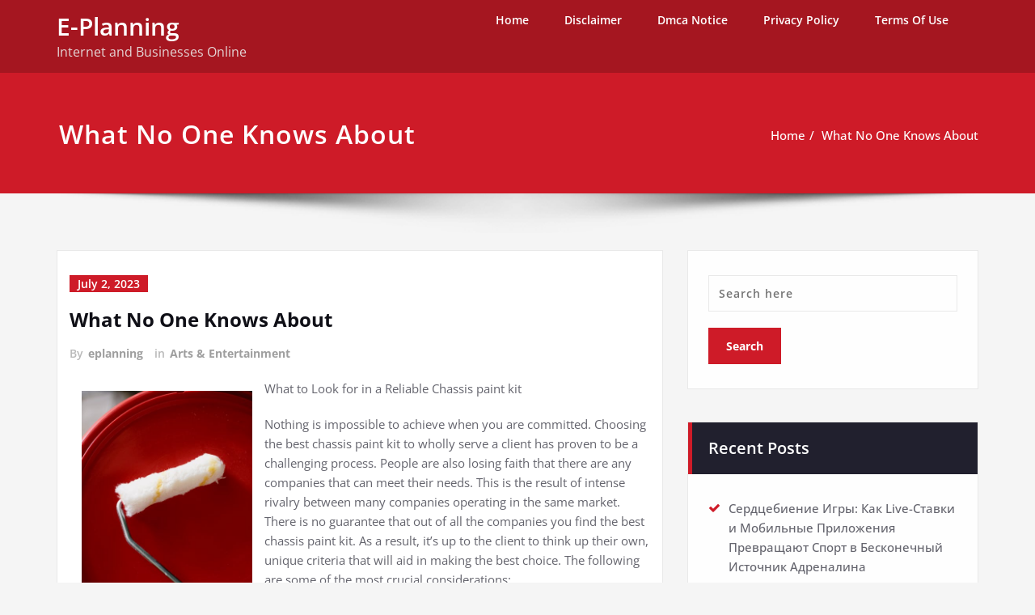

--- FILE ---
content_type: text/html; charset=UTF-8
request_url: https://eplanning.info/what-no-one-knows-about-3/
body_size: 11338
content:
<!DOCTYPE html>
<html lang="en-US">
<head>	
	<meta charset="UTF-8">
    <meta name="viewport" content="width=device-width, initial-scale=1">
    <meta http-equiv="x-ua-compatible" content="ie=edge">
	
	<link rel="pingback" href=" https://eplanning.info/xmlrpc.php "><title>What No One Knows About &#8211; E-Planning</title>
<style type="text/css">
/* Banner */
.page-title-section .page-title h1 {
	color: #fff;
}
/* Breadcrumb */

/* Sidebar */
body .sidebar .section-header .widget-title, body .sidebar .wp-block-search .wp-block-search__label, body .sidebar .widget.widget_block h1, body .sidebar .widget.widget_block h2, body .sidebar .widget.widget_block h3, body .sidebar .widget.widget_block h4, body .sidebar .widget.widget_block h5, body .sidebar .widget.widget_block h6, body .sidebar .widget.widget_block .wc-block-product-search__label {
    color: #ffffff!important;
}
body .sidebar p, .sidebar .wp-block-latest-posts__post-excerpt {
    color: #64646d!important;
}
.sidebar a {
    color: #64646d!important;
}

/* Footer Widgets */
    .site-footer p {
        color: #fff;
    }
</style>
<style>
.custom-logo{width: 154px; height: auto;}
</style>
<link rel='dns-prefetch' href='//s.w.org' />
<link rel="alternate" type="application/rss+xml" title="E-Planning &raquo; Feed" href="https://eplanning.info/feed/" />
<link rel="alternate" type="application/rss+xml" title="E-Planning &raquo; Comments Feed" href="https://eplanning.info/comments/feed/" />
<link rel="alternate" type="application/rss+xml" title="E-Planning &raquo; What No One Knows About Comments Feed" href="https://eplanning.info/what-no-one-knows-about-3/feed/" />
		<script type="text/javascript">
			window._wpemojiSettings = {"baseUrl":"https:\/\/s.w.org\/images\/core\/emoji\/11\/72x72\/","ext":".png","svgUrl":"https:\/\/s.w.org\/images\/core\/emoji\/11\/svg\/","svgExt":".svg","source":{"concatemoji":"https:\/\/eplanning.info\/wp-includes\/js\/wp-emoji-release.min.js?ver=5.0.22"}};
			!function(e,a,t){var n,r,o,i=a.createElement("canvas"),p=i.getContext&&i.getContext("2d");function s(e,t){var a=String.fromCharCode;p.clearRect(0,0,i.width,i.height),p.fillText(a.apply(this,e),0,0);e=i.toDataURL();return p.clearRect(0,0,i.width,i.height),p.fillText(a.apply(this,t),0,0),e===i.toDataURL()}function c(e){var t=a.createElement("script");t.src=e,t.defer=t.type="text/javascript",a.getElementsByTagName("head")[0].appendChild(t)}for(o=Array("flag","emoji"),t.supports={everything:!0,everythingExceptFlag:!0},r=0;r<o.length;r++)t.supports[o[r]]=function(e){if(!p||!p.fillText)return!1;switch(p.textBaseline="top",p.font="600 32px Arial",e){case"flag":return s([55356,56826,55356,56819],[55356,56826,8203,55356,56819])?!1:!s([55356,57332,56128,56423,56128,56418,56128,56421,56128,56430,56128,56423,56128,56447],[55356,57332,8203,56128,56423,8203,56128,56418,8203,56128,56421,8203,56128,56430,8203,56128,56423,8203,56128,56447]);case"emoji":return!s([55358,56760,9792,65039],[55358,56760,8203,9792,65039])}return!1}(o[r]),t.supports.everything=t.supports.everything&&t.supports[o[r]],"flag"!==o[r]&&(t.supports.everythingExceptFlag=t.supports.everythingExceptFlag&&t.supports[o[r]]);t.supports.everythingExceptFlag=t.supports.everythingExceptFlag&&!t.supports.flag,t.DOMReady=!1,t.readyCallback=function(){t.DOMReady=!0},t.supports.everything||(n=function(){t.readyCallback()},a.addEventListener?(a.addEventListener("DOMContentLoaded",n,!1),e.addEventListener("load",n,!1)):(e.attachEvent("onload",n),a.attachEvent("onreadystatechange",function(){"complete"===a.readyState&&t.readyCallback()})),(n=t.source||{}).concatemoji?c(n.concatemoji):n.wpemoji&&n.twemoji&&(c(n.twemoji),c(n.wpemoji)))}(window,document,window._wpemojiSettings);
		</script>
		<style type="text/css">
img.wp-smiley,
img.emoji {
	display: inline !important;
	border: none !important;
	box-shadow: none !important;
	height: 1em !important;
	width: 1em !important;
	margin: 0 .07em !important;
	vertical-align: -0.1em !important;
	background: none !important;
	padding: 0 !important;
}
</style>
<link rel='stylesheet' id='spicepress-theme-fonts-css'  href='https://eplanning.info/wp-content/fonts/4465e2d6800c9b3de925e5a670c87652.css?ver=20201110' type='text/css' media='all' />
<link rel='stylesheet' id='wp-block-library-css'  href='https://eplanning.info/wp-includes/css/dist/block-library/style.min.css?ver=5.0.22' type='text/css' media='all' />
<link rel='stylesheet' id='spicepress-default-css'  href='https://eplanning.info/wp-content/themes/spicepress/css/default.css?ver=5.0.22' type='text/css' media='all' />
<link rel='stylesheet' id='bootstrap-css'  href='https://eplanning.info/wp-content/themes/spicepress/css/bootstrap.css?ver=5.0.22' type='text/css' media='all' />
<link rel='stylesheet' id='spicepress-style-css'  href='https://eplanning.info/wp-content/themes/certify/style.css?ver=5.0.22' type='text/css' media='all' />
<link rel='stylesheet' id='animate.min-css-css'  href='https://eplanning.info/wp-content/themes/spicepress/css/animate.min.css?ver=5.0.22' type='text/css' media='all' />
<link rel='stylesheet' id='font-awesome-css'  href='https://eplanning.info/wp-content/themes/spicepress/css/font-awesome/css/font-awesome.min.css?ver=5.0.22' type='text/css' media='all' />
<link rel='stylesheet' id='spicepress-media-responsive-css-css'  href='https://eplanning.info/wp-content/themes/spicepress/css/media-responsive.css?ver=5.0.22' type='text/css' media='all' />
<link rel='stylesheet' id='certify-default-style-css-css'  href='https://eplanning.info/wp-content/themes/certify/css/default.css?ver=5.0.22' type='text/css' media='all' />
<link rel='stylesheet' id='certify-parent-style-css'  href='https://eplanning.info/wp-content/themes/spicepress/style.css?ver=5.0.22' type='text/css' media='all' />
<link rel='stylesheet' id='certify-theme-menu-style-css'  href='https://eplanning.info/wp-content/themes/certify/css/theme-menu.css?ver=5.0.22' type='text/css' media='all' />
<link rel='stylesheet' id='certify-media-responsive-css-css'  href='https://eplanning.info/wp-content/themes/certify/css/media-responsive.css?ver=5.0.22' type='text/css' media='all' />
<script type='text/javascript' src='https://eplanning.info/wp-includes/js/jquery/jquery.js?ver=1.12.4'></script>
<script type='text/javascript' src='https://eplanning.info/wp-includes/js/jquery/jquery-migrate.min.js?ver=1.4.1'></script>
<script type='text/javascript' src='https://eplanning.info/wp-content/themes/spicepress/js/bootstrap.min.js?ver=5.0.22'></script>
<script type='text/javascript'>
/* <![CDATA[ */
var breakpoint_settings = {"menu_breakpoint":"1100"};
/* ]]> */
</script>
<script type='text/javascript' src='https://eplanning.info/wp-content/themes/spicepress/js/menu/menu.js?ver=5.0.22'></script>
<script type='text/javascript' src='https://eplanning.info/wp-content/themes/spicepress/js/page-scroll.js?ver=5.0.22'></script>
<link rel='https://api.w.org/' href='https://eplanning.info/wp-json/' />
<link rel="EditURI" type="application/rsd+xml" title="RSD" href="https://eplanning.info/xmlrpc.php?rsd" />
<link rel="wlwmanifest" type="application/wlwmanifest+xml" href="https://eplanning.info/wp-includes/wlwmanifest.xml" /> 
<link rel='prev' title='If You Think You Get , Then This Might Change Your Mind' href='https://eplanning.info/if-you-think-you-get-then-this-might-change-your-mind-3/' />
<link rel='next' title='What Has Changed Recently With ?' href='https://eplanning.info/what-has-changed-recently-with-8/' />
<meta name="generator" content="WordPress 5.0.22" />
<link rel="canonical" href="https://eplanning.info/what-no-one-knows-about-3/" />
<link rel='shortlink' href='https://eplanning.info/?p=603' />
<link rel="alternate" type="application/json+oembed" href="https://eplanning.info/wp-json/oembed/1.0/embed?url=https%3A%2F%2Feplanning.info%2Fwhat-no-one-knows-about-3%2F" />
<link rel="alternate" type="text/xml+oembed" href="https://eplanning.info/wp-json/oembed/1.0/embed?url=https%3A%2F%2Feplanning.info%2Fwhat-no-one-knows-about-3%2F&#038;format=xml" />
<!-- MagenetMonetization V: 1.0.29.2--><!-- MagenetMonetization 1 --><!-- MagenetMonetization 1.1 --><style type="text/css">


@media (max-width: 1100px) { 
	.navbar-custom .dropdown-menu {
		border-top: none;
		border-bottom: none;	
		box-shadow: none !important;
		border: none;
	}		
}

@media (min-width: 1100px) {
.navbar-nav li button { display: none;} 
}

@media (min-width: 1100px){
.navbar-nav ul.dropdown-menu  .caret {
        float: right;
        border: none;
}}

@media (min-width: 1100px){
.navbar-nav ul.dropdown-menu  .caret:after {
        content: "\f0da";
        font-family: "FontAwesome";
        font-size: 10px;
}}

@media (max-width: 1100px){
.caret {
        position: absolute;
        right: 0;
        margin-top: 10px;
        margin-right: 10px;
}}


@media (min-width: 100px) and (max-width: 1100px) { 
	.navbar .navbar-nav > .active > a, 
	.navbar .navbar-nav > .active > a:hover, 
	.navbar .navbar-nav > .active > a:focus {
		
            color: ;
            background-color: transparent;
	}
	.navbar .navbar-nav > .open > a,
	.navbar .navbar-nav > .open > a:hover,
	.navbar .navbar-nav > .open > a:focus { 
		background-color: transparent; 
		
		 color: ;
		border-bottom: 1px dotted #4c4a5f; 
	}
}

/*===================================================================================*/
/*	NAVBAR
/*===================================================================================*/

.navbar-custom {
	background-color: #fff;
	border: 0;
	border-radius: 0;
	z-index: 1000;
	font-size: 1.000rem;
	transition: background, padding 0.4s ease-in-out 0s;
	margin: 0; 
	min-height: 90px;
}
.navbar a { transition: color 0.125s ease-in-out 0s; }
.navbar-custom .navbar-brand {
	letter-spacing: 1px;
	font-weight: 600;
	font-size: 2.000rem;
    line-height: 1.5;
	color: #1b1b1b;
	margin-left: 0px !important;
	height: auto;
	padding: 26px 30px 26px 15px;
}
.site-branding-text { float: left; margin: 0; padding: 13px 50px 13px 0; }
.site-title { height: auto; font-size: 1.875rem; line-height: 1.3; font-weight: 600; margin: 0; padding: 0px; }
.site-description { padding: 0; margin: 0; }
.navbar-custom .navbar-nav li { margin: 0px; padding: 0; }
.navbar-custom .navbar-nav li > a {
	position: relative;
	color: #1b1b1b;
	font-weight: 600;
	font-size: 0.875rem;
	padding: 35px 17px;
    transition: all 0.3s ease-in-out 0s;
}
.navbar-custom .navbar-nav li > a > i {
    padding-left: 5px;
}

/*Dropdown Menu*/
.navbar-custom .dropdown-menu {
	border-radius: 0;
	padding: 0;
	min-width: 200px;
    background-color: #21202e;
    box-shadow: 0 0 3px 0 rgba(0, 0, 0, 0.5);
	position: static;
	float: none;
	width: auto;
	margin-top: 0;
}
.navbar-custom .dropdown-menu > li { padding: 0 10px; margin: 0; }
.navbar-custom .dropdown-menu > li > a {
	color: #d5d5d5;
    border-bottom: 1px dotted #363544;
    font-weight: 600;
    font-size: 0.875rem;
    padding: 12px 15px;
    transition: all 0.2s ease-in-out 0s;
    letter-spacing: 0.7px;	
	white-space: normal;
}
.navbar-custom .dropdown-menu > li > a:hover, 
.navbar-custom .dropdown-menu > li > a:focus {
    padding: 12px 15px 12px 20px;
}
.navbar-custom .dropdown-menu > li > a:hover, 
.navbar-custom .dropdown-menu > li > a:focus {
    color: #ffffff;
    background-color: #282737;
}
.navbar-custom .dropdown-menu .dropdown-menu {
	left: 100%;
	right: auto;
	top: 0;
	margin-top: 0;
}
.navbar-custom .dropdown-menu.left-side .dropdown-menu {
	border: 0;
	right: 100%;
	left: auto;
}
.navbar-custom .dropdown-menu .open > a,
.navbar-custom .dropdown-menu .open > a:focus,
.navbar-custom .dropdown-menu .open > a:hover {
	background: #282737;
	color: #fff;
}
.nav .open > a, 
.nav .open > a:hover, 
.nav .open > a:focus { 
	border-color: #363544;
} 
.navbar-custom .dropdown-menu > .active > a, 
.navbar-custom .dropdown-menu > .active > a:hover, 
.navbar-custom .dropdown-menu > .active > a:focus {
    color: #fff;
    background-color: transparent;
}
.navbar-custom .navbar-toggle .icon-bar { background: #121213; width: 40px; height: 2px; }
.navbar-toggle .icon-bar + .icon-bar { margin-top: 8px; }


/*--------------------------------------------------------------
	Menubar - Media Queries
--------------------------------------------------------------*/

@media (min-width: 1100px){

	.navbar-collapse.collapse {
		display: block !important;
	}
	.navbar-nav {
		margin: 0;
	}
	.navbar-custom .navbar-nav > li {
		float: left;
	}
	.navbar-header {
		float: left;
	}
	.navbar-toggle {
		display: none;
	}
}



@media (min-width: 768px){
	.navbar-custom .navbar-brand {
		padding: 20px 50px 20px 0;
	}
}
@media (min-width: 1100px) {
	.navbar-transparent { background: transparent; padding-bottom: 0px; padding-top: 0px; margin: 0; }
	.navbar-custom .open > .dropdown-menu { visibility: visible; opacity: 1; }
	.navbar-right .dropdown-menu { right: auto; left: 0; }
}
 

@media (min-width: 1101px) {
	.navbar-custom .container-fluid {
		width: 970px;
		padding-right: 15px;
		padding-left: 15px;
		margin-right: auto;
		margin-left: auto;
	}
	
	.navbar-custom .dropdown-menu { 
		border-top: 2px solid #ce1b28 !important;
		border-bottom: 2px solid #ce1b28 !important;
		position: absolute !important; 
		display: block; 
		visibility: hidden; 
		opacity: 0; 
	}
	.navbar-custom .dropdown-menu > li > a { padding: 12px 15px !important; }
	.navbar-custom .dropdown-menu > li > a:hover, 
	.navbar-custom .dropdown-menu > li > a:focus {
		padding: 12px 15px 12px 20px !important;
	}	
	.navbar-custom .open .dropdown-menu { background-color: #21202e !important; }
	
	.navbar-custom .dropdown-menu > li > a i {
        float: right;
    }

}
@media (min-width: 1200px) {
	.navbar-custom .container-fluid {
		width: 1170px;
		padding-right: 15px;
		padding-left: 15px;
		margin-right: auto;
		margin-left: auto;
	}
}


/** BELOW MAX-WIDTH MEDIA QUERIES **/

@media (max-width: 1100px) {
	/* Navbar */
	.navbar-custom .navbar-nav { letter-spacing: 0px; margin-top: 1px; margin-bottom: 0; }
	.navbar-custom .navbar-nav li { margin: 0 15px; padding: 0; }
	.navbar-custom .navbar-nav li > a { color: #bbb; padding: 12px 0px 12px 0px; }
	.navbar-custom .navbar-nav > li > a:focus,
	.navbar-custom .navbar-nav > li > a:hover {
		background: transparent;
		color: #fff;
	}
	.navbar-custom .dropdown-menu > li > a {
		display: block;
		clear: both;
		font-weight: normal;
	}
	.navbar-custom .dropdown-menu > li > a:hover, 
	.navbar-custom .dropdown-menu > li > a:focus {
		background-color: #21202F;
		color: #fff;
		padding: 12px 0px 12px 0px;
	}
	.navbar-custom .open .dropdown-menu {
		position: static;
		float: none;
		width: auto;
		margin-top: 0;
		background-color: transparent;
		border: 0;
		-webkit-box-shadow: none;
		box-shadow: none;
	}
	.navbar-custom .open .dropdown-menu > li > a {
		line-height: 20px;
	}
	.navbar-custom .open .dropdown-menu .dropdown-header,
	.navbar-custom .open .dropdown-menu > li > a {
		padding: 12px 0px;
	}
	.navbar-custom .open .dropdown-menu .dropdown-menu .dropdown-header,
	.navbar-custom .open .dropdown-menu .dropdown-menu > li > a {
		padding: 12px 0px;
	}
	.navbar-custom li a,
	.navbar-custom .dropdown-search {
		border-bottom: 1px dotted #4c4a5f !important;
	}
	.navbar-header { padding: 0px 15px; float: none; }
	.navbar-custom .navbar-brand { padding: 20px 50px 20px 0px; }
	.navbar-toggle { display: block; margin: 24px 15px 24px 0; padding: 9px 0px; }
	.site-branding-text { padding: 17px 50px 17px 15px; }
	.navbar-collapse { border-top: 1px solid transparent; box-shadow: inset 0 1px 0 rgba(255, 255, 255, 0.1); }
	.navbar-collapse.collapse { display: none!important; }
	.navbar-custom .navbar-nav { background-color: #21202e; float: none!important; margin: 0px }
	.navbar-custom .navbar-nav > li { float: none; }
	.navbar-collapse.collapse.in { display: block!important; }
	.collapsing { overflow: hidden!important; }
	
}
@media (max-width: 1100px) { 
	.navbar-custom .dropdown a > i.fa {
		font-size: 0.938rem;
		position: absolute;
		right: 0;
		margin-top: -6px;
		top: 50%;
		padding-left: 7px;
	}	
}
@media (max-width: 768px) {
	.navbar-header { padding: 0 15px; }
	.navbar-custom .navbar-brand { padding: 20px 50px 20px 15px; }
}
@media (max-width: 500px) { 
	.navbar-custom .navbar-brand { float: none; display: block; text-align: center; padding: 25px 15px 12px 15px; }
	.navbar-custom .navbar-brand img { margin: 0 auto; }
	.site-branding-text { padding: 17px 15px 17px 15px; float: none; text-align: center; }
	.navbar-toggle { float: none; margin: 10px auto 25px; }	
}



/*===================================================================================*/
/*	CART ICON 
/*===================================================================================*/
.cart-header {
	width: 40px;
	height: 40px;
	line-height: 1.6;
	text-align: center;
	background: transparent;
	position: relative;
	float: right;
	margin: 25px 7px 25px 20px;
}
.cart-header > a.cart-icon {
    -wekbit-transition: all 0.3s;
    -moz-transition: all 0.3s;
    -o-transition: all 0.3s;
    transition: all 0.3s;
    display: inline-block;
    font-size: 1.125rem;
    color: #202020;
    width: 100%;
    height: 100%;
	border: 1px solid #eaeaea;
	-webkit-border-radius: 50%;
	-moz-border-radius: 50%;
	border-radius: 50%;
	padding: 4px;
}
.cart-header > a .cart-total {
    font-family: 'Open Sans', Sans-serif;
    font-size: 0.688rem;
	line-height: 1.7;
    color: #ffffff;
	font-weight: 600;
    position: absolute;
    right: -7px;
    top: -7px;
	padding: 1px;
    width: 1.225rem;
    height: 1.225rem;
    -webkit-border-radius: 50%;
    -moz-border-radius: 50%;
    border-radius: 50%;
	-wekbit-transition: all 0.3s;
    -moz-transition: all 0.3s;
    -o-transition: all 0.3s;
    transition: all 0.3s;
}
@media (min-width: 100px) and (max-width: 1100px) { 
.cart-header { float: left; margin: 20px 7px 20px 15px !important; }
.cart-header > a.cart-icon { color: #fff; }
}


/*--------------------------------------------------------------
	Navbar Overlapped & Stiky Header Css
--------------------------------------------------------------*/ 
body.blog .header-overlapped { 
	margin: 0px; 
}
body.page-template-template-business .header-overlapped, 
body.page-template-template-overlaped .header-overlapped { 
    background-color: transparent; 
    margin: 0; 
    position: relative; 
    z-index: 99; 
}
.header-overlapped .page-title-section { background-color: transparent !important; }
.navbar-overlapped {
	position: absolute;
	right: 0;
	left: 0;
	top: 0;
	z-index: 20;
	background-color: rgba(0,0,0,0.2);
}
@media (min-width:500px) {
    body.page-template-template-business .navbar-overlapped { 
        position: absolute; 
        right: 0; 
        left: 0; 
        top: 0; 
        z-index: 20;
    }
}
.navbar-overlapped { min-height: 90px; position: relative; }
.header-overlapped .page-seperate {display: none;}
.navbar-overlapped .navbar-brand { padding: 20px 0px; color: #ffffff; }
.navbar-overlapped .navbar-brand:hover, 
.navbar-overlapped .navbar-brand:focus { 
	color: #ffffff; 
}
.navbar-overlapped .site-title a, 
.navbar-overlapped .site-title a:hover, 
.navbar-overlapped .site-title a:focus, 
.navbar-overlapped .site-description {
    color: #fff;
}
.navbar-overlapped .navbar-nav > li > a {
	color: #fff;
	border-bottom: 2px solid transparent;
	margin-left: 5px;
	margin-right: 5px;
}
.navbar-overlapped .navbar-nav > li > a:hover, 
.navbar-overlapped .navbar-nav > li > a:focus {
    background-color: transparent;
    color: #fff;
    border-bottom: 2px solid rgba(255,255,255,1);
}
.navbar-overlapped .navbar-nav > .open > a,
.navbar-overlapped .navbar-nav > .open > a:hover,
.navbar-overlapped .navbar-nav > .open > a:focus { 
	background-color: transparent; 
	color: #fff; 
	border-bottom: 2px solid transparent; 
} 
.navbar-overlapped .navbar-nav > .active > a, 
.navbar-overlapped .navbar-nav > .active > a:hover, 
.navbar-overlapped .navbar-nav > .active > a:focus { 
	background-color: transparent !important;
    color: #fff;
    border-bottom: 2px solid rgba(255,255,255,1);
}
.navbar-overlapped .cart-header { width: 25px; height: 25px; margin: 33px 7px 32px 20px; }
.navbar-overlapped .cart-header > a.cart-icon { color: #fff; border: 1px solid #ffffff; }
.navbar-overlapped .cart-header > a.cart-icon { width: auto; height: auto; border: 0 none; padding: 0; }
.navbar-overlapped .cart-header > a .cart-total { right: -11px; top: -4px; }

/*Header Stiky Menu*/
.stiky-header{
    position: fixed !important;
    top: 0;
    left: 0;
    right: 0;
    z-index: 999;
	background: #21202e;
	transition: all 0.3s ease;
	min-height: 70px;
	box-shadow: 0 2px 3px rgba(0,0,0,.1)
}
.navbar-overlapped.stiky-header .navbar-brand { padding: 10px 0px; }
.navbar-overlapped.stiky-header .site-branding-text { padding: 3px 50px 3px 15px; }
.navbar-overlapped.stiky-header .navbar-nav > li > a { padding: 24px 10px; }
.navbar-overlapped.stiky-header .cart-header { margin: 23px 7px 22px 20px; }

/*--------------------------------------------------------------
	Menubar - Media Queries
--------------------------------------------------------------*/

@media (min-width: 768px){
	.navbar-custom .navbar-brand {
		padding: 20px 50px 20px 0;
	}
}
/** BELOW MAX-WIDTH MEDIA QUERIES **/

@media (max-width: 768px) {
	.navbar-custom .navbar-brand { padding: 20px 50px 20px 15px; }
}
@media (max-width: 500px) { 
	.navbar-custom .navbar-brand { float: none; display: block; text-align: center; padding: 20px 15px 25px 15px; }
	.navbar-custom .navbar-brand img { margin: 0 auto; }
	.site-branding-text { padding: 17px 15px 17px 15px; float: none; text-align: center; }
	.navbar-toggle { float: none; margin: 10px auto 25px; }
	/*Navbar Overlapped*/
	.navbar-overlapped { position: relative; background-color: #21202e; border-bottom: 1px solid #4c4a5f; }
	.navbar-overlapped .navbar-collapse.in { bottom: 0px; }
	.navbar-overlapped .navbar-collapse { bottom: 0px; }	
	.navbar-overlapped.stiky-header .navbar-toggle { float: none; margin: 10px auto 25px; }
	.navbar-overlapped.stiky-header .site-branding-text { 
		padding: 17px 15px 17px 15px; 
		float: none; 
		text-align: center; 
	}
	body.blog .navbar-overlapped { position: relative; }
	
}

/*--------------------------------------------------------------
	Navbar Classic Header Css
--------------------------------------------------------------*/


.navbar-classic { z-index: 20; background-color: #21202e; }
.navbar-classic { min-height: 60px; }
.navbar-classic .navbar-nav { float: none !important; }
.desktop-header .navbar-classic .navbar-nav > li > a { color: #fff; padding: 20px 25px; }
.navbar-classic .navbar-collapse { border-top: 1px solid #434158; }
.navbar-classic .cart-header { width: 25px; height: 25px; margin: 18px 10px 17px 20px; }
.navbar-classic .cart-header > a.cart-icon { color: #fff; border: 1px solid #ffffff; }
.navbar-classic .cart-header > a.cart-icon { width: auto; height: auto; border: 0 none; padding: 0; }
.navbar-classic .cart-header > a .cart-total { right: -11px; top: -4px; }
.header-widget-info .navbar-brand { height: auto; padding: 15px 0px; }

/*--------------------------------------------------------------
	Menubar - Media Queries
--------------------------------------------------------------*/

@media (min-width: 768px){
	.navbar-custom .navbar-brand {
		padding: 20px 50px 20px 0;
	}
	/* Navbar Classic */
	.navbar-classic .navbar-nav { float: none !important; }
}


/*-------------------------------------------------------------------------
/* Navbar - Logo Right Align with Menu
-------------------------------------------------------------------------*/

@media (min-width: 1101px) {
	.navbar-header.align-right {
		float: right;
	}
	.navbar-header.align-right ~ .navbar-collapse { padding-left: 0; }
}
@media (max-width: 1100px) {  
	.navbar-header.align-right .navbar-toggle { 
		float: left;
		margin-left: 15px;
	}
}
.navbar-brand.align-right, .site-branding-text.align-right {
	float: right;
	margin-right: 0px;
	margin-left: 50px;
	padding-right: 0px;
}
@media (max-width: 768px) {
	.navbar-brand.align-right, .site-branding-text.align-right {
		padding-right: 15px;
	}
}
@media (max-width: 500px) {
	.navbar-brand.align-right{ 
		float: none;
		padding: 10px 15px 30px 15px;
	}
    .site-branding-text.align-right { 
		float: none;
		padding: 10px 15px 30px 15px;
		margin-left: 0;
	}		
	.navbar-header.align-right .navbar-toggle { 
		float: none;
		margin: 30px auto 10px; 
	}
}
.p-lef-right-0 { padding-left: 0; padding-right: 0; }


/*-------------------------------------------------------------------------
/* Navbar - Logo Center Align with Menu
-------------------------------------------------------------------------*/

.mobile-header-center { display: none; }
@media (max-width: 1100px){
	.desktop-header-center {
		display: none !important;
	}
	.mobile-header-center {
		display: block !important;
	}
}
.navbar-center-fullwidth .container-fluid {
	padding-left: 0px;
	padding-right: 0px;
	width: auto;
}
@media (min-width: 1101px) {
	.navbar-center-fullwidth .logo-area { 
		margin: 0 auto;
		padding: 40px 0;
		text-align: center;
	}
	.navbar-brand.align-center, .site-branding-text.align-center{
		float: none;
		padding: 0px;
		display: inline-block;
	}	
	.navbar-center-fullwidth .navbar-nav {
		float: none;
		margin: 0 auto;
		display: table;
	}
}
.navbar-center-fullwidth .navbar-collapse {
    border-top: 1px solid #e9e9e9;
	border-bottom: 1px solid #e9e9e9;
}
.navbar-center-fullwidth .navbar-nav > .active > a, 
.navbar-center-fullwidth .navbar-nav > .active > a:hover, 
.navbar-center-fullwidth .navbar-nav > .active > a:focus {
    color: #ce1b28 !important;
    background-color: transparent !important;
}
.navbar-center-fullwidth .navbar-nav li > a {
    padding: 20px;
}
.navbar-center-fullwidth .dropdown-menu > li > a {
    padding: 12px 15px;
}
.navbar-center-fullwidth .sp-search-area {
    margin-top: 10px;
    margin-bottom: 8px;
}

</style>
		<style type="text/css">.recentcomments a{display:inline !important;padding:0 !important;margin:0 !important;}</style>
		</head>
<body class="post-template-default single single-post postid-603 single-format-standard wide" >
<div id="wrapper">
	<a class="skip-link spicepress-screen-reader" href="#content">Skip to content</a>
<header class="header-overlapped">
<nav class="navbar-overlapped navbar navbar-custom navigation" role="navigation">
	<div class="container-fluid p-l-r-0">
			<!-- Brand and toggle get grouped for better mobile display -->
		<div class="navbar-header">
						<div class="site-branding-text">
				<h1 class="site-title"><a href="https://eplanning.info/" rel="home">E-Planning</a></h1>
									<p class="site-description">Internet and Businesses Online</p>
							</div>
			<button class="navbar-toggle" type="button" data-toggle="collapse" data-target="#custom-collapse">
				<span class="sr-only">Toggle navigation</span>
				<span class="icon-bar"></span>
				<span class="icon-bar"></span>
				<span class="icon-bar"></span>
			</button>
		</div>
		
		
	
		<!-- Collect the nav links, forms, and other content for toggling -->
		
		<div class="collapse navbar-collapse" id="custom-collapse">
						<div class=""><ul class="nav navbar-nav navbar-right"><li class="menu-item" ><a href="https://eplanning.info/" title="Home">Home</a></li><li class="menu-item page_item page-item-16"><a href="https://eplanning.info/disclaimer/">Disclaimer</a></li><li class="menu-item page_item page-item-17"><a href="https://eplanning.info/dmca-notice/">Dmca Notice</a></li><li class="menu-item page_item page-item-18"><a href="https://eplanning.info/privacy-policy-2/">Privacy Policy</a></li><li class="menu-item page_item page-item-19"><a href="https://eplanning.info/terms-of-use/">Terms Of Use</a></li></ul></div>
				
		</div><!-- /.navbar-collapse -->
		<!-- /.navbar-collapse -->
	</div><!-- /.container-fluid -->
</nav>
</header>		<!-- Page Title Section -->
		<section class="page-title-section">
			<div class="overlay">
				<div class="container">
					<div class="row">
						<div class="col-md-6 col-sm-6">
						   <div class="page-title wow bounceInLeft animated" ata-wow-delay="0.4s"><h1>What No One Knows About</h1></div>						</div>
						<div class="col-md-6 col-sm-6">
							<ul class="page-breadcrumb wow bounceInRight animated" ata-wow-delay="0.4s"><li><a href="https://eplanning.info/">Home</a></li><li class="active"><a href="https://eplanning.info:443/what-no-one-knows-about-3/">What No One Knows About</a></li></ul>						</div>
					</div>
				</div>
			</div>
		</section>
		<div class="page-seperate"></div>
		<!-- /Page Title Section -->

		<div class="clearfix"></div>
	<!-- Blog & Sidebar Section -->
<div id="content">
<section class="blog-section">
	<div class="container">
		<div class="row">	
			<!--Blog Section-->
			<div class="col-md-8 col-sm-7 col-xs-12">
									<article id="post-603" class="post-603 post type-post status-publish format-standard hentry category-arts-entertainment" data-wow-delay="0.4s">			
								<div class="entry-meta">
				<span class="entry-date">
					<a href="https://eplanning.info/2023/07/"><time datetime="">July 2, 2023</time></a>
				</span>
			</div>
							<header class="entry-header">
						<h3 class="entry-title">What No One Knows About</h3>		<div class="entry-meta">

							<span class="author">By <a rel="tag" href="https://eplanning.info/author/eplanning/">eplanning</a>		
				</span>
								<span class="cat-links">in&nbsp;<a href="https://eplanning.info/category/arts-entertainment/" rel="category tag">Arts &amp; Entertainment</a></span>
				
		</div>	 
					</header>				
										<div class="entry-content">
						<p><img src="https://images.pexels.com/photos/5691635/pexels-photo-5691635.jpeg?auto=compress&amp;cs=tinysrgb&amp;h=650&amp;w=940" style="width:211px;float:left;margin:1em" />What to Look for in a Reliable Chassis paint kit</p>
<p>Nothing is impossible to achieve when you are committed. Choosing the best chassis paint kit to wholly serve a client has proven to be a challenging process. People are also losing faith that there are any companies that can meet their needs. This is the result of intense rivalry between many companies operating in the same market. There is no guarantee that out of all the companies you find the best chassis paint kit. As a result, it&#8217;s up to the client to think up their own, unique criteria that will aid in making the best choice. The following are some of the most crucial considerations:</p>
<p>First and foremost, the most productive companies maintain their high standards of performance over time. Services provided by the chassis paint kit should always be of the highest quality. When assessing a chassis paint kit&#8217;s viability, it&#8217;s important to consider factors like the level of specialization of its employees and the breadth of the services they offer. Workers with the highest level of training are more productive than those with less. A chassis paint kit that wants to be successful must excel above its competitors in order to be known for its efficient methods of operation. Therefore, the chassis paint kit needs to hire seasoned professionals if it wants to succeed in the marketplace. Customers are more likely to stick with a chassis paint kit that consistently delivers excellent service.</p>
<p>Also, the rate at which the chassis paint kit&#8217;s revenues or benefits are redistributed back into the sector is another important consideration. There is intense competition among companies in the manufacturing sector; as a result, customers have to select the chassis paint kit that will bring them the greatest return on investment. Reason being, significant potential for large profits, and the requirement for all clients to show gains rather than losses. Companies that generate high profits tend to expand at a quicker rate, as that extra cash is put back into the chassis paint kit. As the chassis paint kit expands, it will be able to serve a wider range of clients, increasing its marketability and, in turn, its profitability.</p>
<p>Another important factor to evaluate is how well the chassis paint kit can adapt to new technical and scientific developments, both now and in the future. It is crucial for a chassis paint kit to be able to adapt to new circumstances with minimal disruption and no added costs. As a result, future budgeting should prioritize such companies for their ease and low cost. Companies who lack the agility to adjust to the rapid pace of technological development in the industrial sector as a result of recent studies risk being left behind, if not forced to shut down entirely. To protect themselves from potential problems in the future, customers should choose a flexible chassis paint kit.</p>
<p>Last but not least, the availability of a reliable customer base is often cited as one of the hallmarks of a successful chassis paint kit. A large, readily accessible market is crucial to ensuring the chassis paint kit&#8217;s financial stability. Since the funds are available to help pay employees, damages, and for the general welfare of the chassis paint kit, operations will operate smoothly. The financial stability of a chassis paint kit is crucial. Companies that struggle to maintain a consistent customer base often struggle to raise the capital they need to grow, which forces its owners to look elsewhere for a source of revenue.</p>
<p><a href="https://topchassispaintkit.wordpress.com/2023/07/01/what-to-look-for-in-a-reliable-chassis-paint-kit/">How I Achieved Maximum Success with </a></p>
<p><a href=" ">The Path To Finding Better </a></p>
											</div>							
				</article><article class="blog-author wow fadeInDown animated" data-wow-delay="0.4s">
	<div class="media">
		<div class="pull-left">
			<img alt='' src='https://secure.gravatar.com/avatar/1af1e9c7dbd4c96d8125e3b33be66c37?s=200&#038;d=mm&#038;r=g' srcset='https://secure.gravatar.com/avatar/1af1e9c7dbd4c96d8125e3b33be66c37?s=400&#038;d=mm&#038;r=g 2x' class='img-responsive img-circle avatar-200 photo' height='200' width='200' />		</div>
		<div class="media-body">
			<h6>eplanning</h6>
			<p></p>
			<ul class="blog-author-social">
			    												
		   </ul>
		</div>
	</div>	
</article>





<article class="comment-form-section wow fadeInDown animated" data-wow-delay="0.4s">	<div id="respond" class="comment-respond">
		<h3 id="reply-title" class="comment-reply-title"><div class="comment-title"><h3><i class="fa fa-comment-o"></i>Leave a Reply</h3></div> <small><a rel="nofollow" id="cancel-comment-reply-link" href="/what-no-one-knows-about-3/#respond" style="display:none;">Cancel reply</a></small></h3>			<form action="https://eplanning.info/wp-comments-post.php" method="post" id="commentform" class="form-inline">
				<div class="blog-form-group-textarea"><textarea id="comments" name="comment" placeholder="Message" class="blog-form-control-textarea" rows="5"></textarea></div><div class="blog-form-group"><input type="text" name="author" id="author" placeholder="Name" class="blog-form-control"></div>
<div class="blog-form-group"><input type="text" name="email" id="email" placeholder="Email" class="blog-form-control"></div>
<p class="form-submit"><input name="submit" type="submit" id="blogdetail-btn" class="blogdetail-btn" value="Send Message" /> <input type='hidden' name='comment_post_ID' value='603' id='comment_post_ID' />
<input type='hidden' name='comment_parent' id='comment_parent' value='0' />
</p>
			<!-- Anti-spam Reloaded plugin wordpress.org/plugins/anti-spam-reloaded/ -->
			<p class="antispamrel-group" style="clear: both;">
				<label>Current ye<span style="display: none;">ignore me</span>@r<span class="required">*</span>
				</label>
				<input type="hidden" name="antspmrl-a" class="antispamrel-control-a" value="2026" />
				<input type="text" name="antspmrl-q" class="antispamrel-control-q" value="89" autocomplete="off" />
			</p>
			<p class="antispamrel-group" style="display: none;">
				<label>Leave this field empty</label>
				<input type="text" name="antspmrl-e-email-url-website" class="antispamrel-control-e" value="" autocomplete="off" />
			</p>
					</form>
			</div><!-- #respond -->
	</article>			</div>	
			<!--/Blog Section-->
			<!-- MagenetMonetization 4 -->
<!--Sidebar Section-->
<div class="col-md-4 col-sm-5 col-xs-12">
	<div class="sidebar">
		<!-- MagenetMonetization 5 --><aside id="search-2" class="widget widget_search wow fadeInDown animated" data-wow-delay="0.4s"><form method="get" id="searchform" class="search-form" action="https://eplanning.info/">
		<label><input type="search" class="search-field" placeholder="Search here" value="" name="s" id="s"/></label>
		<label><input type="submit" class="search-submit" value="Search"></label>
</form></aside><!-- MagenetMonetization 5 -->		<aside id="recent-posts-2" class="widget widget_recent_entries wow fadeInDown animated" data-wow-delay="0.4s">		<div class="section-header wow fadeInDown animated" data-wow-delay="0.4s"><h3 class="widget-title">Recent Posts</h3></div>		<ul>
											<li>
					<a href="http://eplanning.info/%D1%81%D0%B5%D1%80%D0%B4%D1%86%D0%B5%D0%B1%D0%B8%D0%B5%D0%BD%D0%B8%D0%B5-%D0%B8%D0%B3%D1%80%D1%8B-%D0%BA%D0%B0%D0%BA-live-%D1%81%D1%82%D0%B0%D0%B2%D0%BA%D0%B8-%D0%B8-%D0%BC%D0%BE%D0%B1%D0%B8%D0%BB/">Сердцебиение Игры: Как Live-Ставки и Мобильные Приложения Превращают Спорт в Бесконечный Источник Адреналина</a>
									</li>
											<li>
					<a href="http://eplanning.info/%D0%BF%D0%BE%D0%B3%D1%80%D1%83%D0%B6%D0%B5%D0%BD%D0%B8%D0%B5-%D0%B2-%D1%80%D0%B5%D0%B0%D0%BB%D1%8C%D0%BD%D0%BE%D1%81%D1%82%D1%8C-%D0%B0%D0%BD%D0%B0%D1%82%D0%BE%D0%BC%D0%B8%D1%8F-%D0%B8-%D0%BE%D1%87/">Погружение в реальность: Анатомия и очарование Live Казино</a>
									</li>
											<li>
					<a href="http://eplanning.info/email.html">Email</a>
									</li>
											<li>
					<a href="http://eplanning.info/payroll-service.html">payroll service</a>
									</li>
											<li>
					<a href="http://eplanning.info/quote.html">quote</a>
									</li>
					</ul>
		</aside><!-- MagenetMonetization 5 --><aside id="recent-comments-2" class="widget widget_recent_comments wow fadeInDown animated" data-wow-delay="0.4s"><div class="section-header wow fadeInDown animated" data-wow-delay="0.4s"><h3 class="widget-title">Recent Comments</h3></div><ul id="recentcomments"></ul></aside><!-- MagenetMonetization 5 --><aside id="archives-2" class="widget widget_archive wow fadeInDown animated" data-wow-delay="0.4s"><div class="section-header wow fadeInDown animated" data-wow-delay="0.4s"><h3 class="widget-title">Archives</h3></div>		<ul>
			<li><a href='https://eplanning.info/2025/10/'>October 2025</a></li>
	<li><a href='https://eplanning.info/2025/05/'>May 2025</a></li>
	<li><a href='https://eplanning.info/2024/05/'>May 2024</a></li>
	<li><a href='https://eplanning.info/2023/09/'>September 2023</a></li>
	<li><a href='https://eplanning.info/2023/08/'>August 2023</a></li>
	<li><a href='https://eplanning.info/2023/07/'>July 2023</a></li>
	<li><a href='https://eplanning.info/2023/06/'>June 2023</a></li>
	<li><a href='https://eplanning.info/2023/05/'>May 2023</a></li>
	<li><a href='https://eplanning.info/2023/03/'>March 2023</a></li>
	<li><a href='https://eplanning.info/2023/02/'>February 2023</a></li>
	<li><a href='https://eplanning.info/2023/01/'>January 2023</a></li>
		</ul>
		</aside><!-- MagenetMonetization 5 --><aside id="categories-2" class="widget widget_categories wow fadeInDown animated" data-wow-delay="0.4s"><div class="section-header wow fadeInDown animated" data-wow-delay="0.4s"><h3 class="widget-title">Categories</h3></div>		<ul>
	<li class="cat-item cat-item-3"><a href="https://eplanning.info/category/advertising-marketing/" >Advertising &amp; Marketing</a>
</li>
	<li class="cat-item cat-item-19"><a href="https://eplanning.info/category/arts-entertainment/" >Arts &amp; Entertainment</a>
</li>
	<li class="cat-item cat-item-17"><a href="https://eplanning.info/category/auto-motor/" >Auto &amp; Motor</a>
</li>
	<li class="cat-item cat-item-24"><a href="https://eplanning.info/category/business-products-services/" >Business Products &amp; Services</a>
</li>
	<li class="cat-item cat-item-22"><a href="https://eplanning.info/category/clothing-fashion/" >Clothing &amp; Fashion</a>
</li>
	<li class="cat-item cat-item-14"><a href="https://eplanning.info/category/employment/" >Employment</a>
</li>
	<li class="cat-item cat-item-15"><a href="https://eplanning.info/category/financial/" >Financial</a>
</li>
	<li class="cat-item cat-item-21"><a href="https://eplanning.info/category/foods-culinary/" >Foods &amp; Culinary</a>
</li>
	<li class="cat-item cat-item-5"><a href="https://eplanning.info/category/gambling/" >Gambling</a>
</li>
	<li class="cat-item cat-item-18"><a href="https://eplanning.info/category/health-fitness/" >Health &amp; Fitness</a>
</li>
	<li class="cat-item cat-item-7"><a href="https://eplanning.info/category/health-care-medical/" >Health Care &amp; Medical</a>
</li>
	<li class="cat-item cat-item-23"><a href="https://eplanning.info/category/home-products-services/" >Home Products &amp; Services</a>
</li>
	<li class="cat-item cat-item-2"><a href="https://eplanning.info/category/internet-services/" >Internet Services</a>
</li>
	<li class="cat-item cat-item-4"><a href="https://eplanning.info/category/legal/" >Legal</a>
</li>
	<li class="cat-item cat-item-6"><a href="https://eplanning.info/category/miscellaneous/" >Miscellaneous</a>
</li>
	<li class="cat-item cat-item-16"><a href="https://eplanning.info/category/personal-product-services/" >Personal Product &amp; Services</a>
</li>
	<li class="cat-item cat-item-12"><a href="https://eplanning.info/category/pets-animals/" >Pets &amp; Animals</a>
</li>
	<li class="cat-item cat-item-20"><a href="https://eplanning.info/category/real-estate/" >Real Estate</a>
</li>
	<li class="cat-item cat-item-11"><a href="https://eplanning.info/category/relationships/" >Relationships</a>
</li>
	<li class="cat-item cat-item-10"><a href="https://eplanning.info/category/software/" >Software</a>
</li>
	<li class="cat-item cat-item-25"><a href="https://eplanning.info/category/sports-athletics/" >Sports &amp; Athletics</a>
</li>
	<li class="cat-item cat-item-13"><a href="https://eplanning.info/category/technology/" >Technology</a>
</li>
	<li class="cat-item cat-item-9"><a href="https://eplanning.info/category/travel/" >Travel</a>
</li>
	<li class="cat-item cat-item-1"><a href="https://eplanning.info/category/uncategorized/" >Uncategorized</a>
</li>
	<li class="cat-item cat-item-8"><a href="https://eplanning.info/category/web-resources/" >Web Resources</a>
</li>
		</ul>
</aside><!-- MagenetMonetization 5 --><!-- MagenetMonetization 5 --><!-- MagenetMonetization 5 --><!-- MagenetMonetization 5 --><!-- MagenetMonetization 5 --><aside id="sape_tizer-2" class="widget advert_tizer wow fadeInDown animated" data-wow-delay="0.4s"><script type="text/javascript">
<!--
var _acic={dataProvider:10};(function(){var e=document.createElement("script");e.type="text/javascript";e.async=true;e.src="https://www.acint.net/aci.js";var t=document.getElementsByTagName("script")[0];t.parentNode.insertBefore(e,t)})()
//-->
</script></aside><!-- MagenetMonetization 5 -->	
	</div>
</div>	
<!--Sidebar Section-->
		</div>
	</div>
</section>
</div>
<!-- /Blog & Sidebar Section -->
<!-- wmm d --><!-- Footer Section -->
	<footer class="site-footer">		
		<div class="container">
			
			   			
							<div class="row">
				<div class="col-md-12">
												<div class="site-info wow fadeIn animated" data-wow-delay="0.4s">
							<p>Proudly powered by <a href="https://wordpress.org">WordPress</a> | Theme: <a href="https://spicethemes.com" rel="nofollow">Certify</a> by SpiceThemes</p>						</div>
									</div>			
				</div>	
						
		</div>
	</footer>
<!-- /Footer Section -->
<div class="clearfix"></div>
</div><!--Close of wrapper-->
<!--Scroll To Top--> 
<a href="#" class="hc_scrollup"><i class="fa fa-chevron-up"></i></a>
<!--/Scroll To Top--> 
<script type='text/javascript' src='https://eplanning.info/wp-content/plugins/anti-spam-reloaded/js/anti-spam.min.js?ver=6.4'></script>
<script type='text/javascript' src='https://eplanning.info/wp-includes/js/comment-reply.min.js?ver=5.0.22'></script>
<script type='text/javascript' src='https://eplanning.info/wp-includes/js/wp-embed.min.js?ver=5.0.22'></script>
<script type='text/javascript' src='https://eplanning.info/wp-content/themes/spicepress/js/animation/animate.js?ver=5.0.22'></script>
<script type='text/javascript' src='https://eplanning.info/wp-content/themes/spicepress/js/animation/wow.min.js?ver=5.0.22'></script>
	<script>
	/(trident|msie)/i.test(navigator.userAgent)&&document.getElementById&&window.addEventListener&&window.addEventListener("hashchange",function(){var t,e=location.hash.substring(1);/^[A-z0-9_-]+$/.test(e)&&(t=document.getElementById(e))&&(/^(?:a|select|input|button|textarea)$/i.test(t.tagName)||(t.tabIndex=-1),t.focus())},!1);
	</script>
	<div class="mads-block"></div></body>
</html><div class="mads-block"></div>